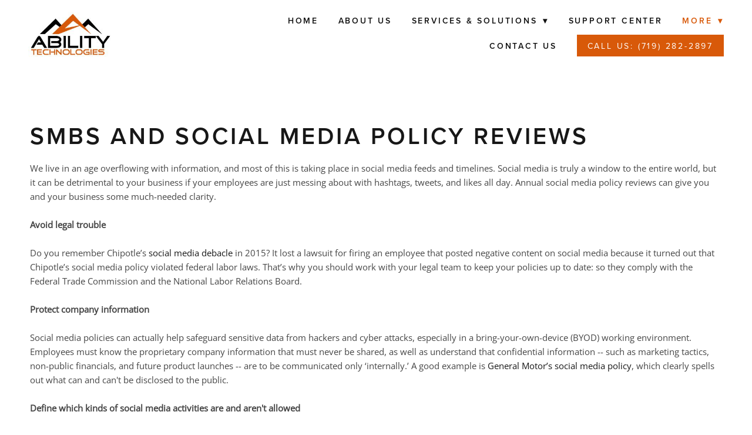

--- FILE ---
content_type: text/css; charset=utf-8
request_url: https://ability.tech/css/page?styleIds=YTVlMzViZTBiZWE3NGUxMThkNTdkYmM3ZTM3MTg4NjQsZjgzMDNjNWViYzNjNDhmNTkzMzYzMzMzZDUwYjhmZTgsYTE0YzRkNzJjYzBhNDViNjk0YjhkNDE2YTYwZTMwN2M=
body_size: 399
content:
div.blockWrap_a14c4d72cc0a45b694b8d416a60e307c{padding-top:90px;padding-bottom:90px;}.hasSecondaryContent .primaryAndSecondaryContainer div.blockWrap_a14c4d72cc0a45b694b8d416a60e307c,.fullBleed .noSecondaryContent .primaryAndSecondaryContent div.blockWrap_a14c4d72cc0a45b694b8d416a60e307c .blockContent.blockContentBleed{padding-left:90px;padding-right:90px}.blockWrap_a14c4d72cc0a45b694b8d416a60e307c .contentTitle{font-size:40px;}

--- FILE ---
content_type: text/css; charset=utf-8
request_url: https://ability.tech/css/custom
body_size: 666
content:
/* Nav Dropdowns */

.navContent ul li ul a {
    white-space: normal !important;
    overflow: visible !important;
}

@media only screen and (min-width: 768px) {
    .navContent ul li ul {
        min-width: 250px !important;
        right: auto !important; 
    }
}

/* 2 Column Simple List in Mobile */

@media only screen and (max-width: 767px) {
    .items_c5217b8ab82a47938fd429a6bdea1e0b .item {
        width: 50%;
        float: left;
    }
}

@media only screen and (max-width: 767px) {
    .items_a0e544da46cb4249a2ee6b3480b79dee .item {
        width: 50%;
        float: left;
    }
}

/* Button Padding */
.button {
    padding: 10px 25px;
}

/* Responsive Hero Styling */

/* Homepage Hero */
@media only screen and (max-width: 767px) {
    div.blockWrap_a0a0f2486ede46789947e6907b8e8bff {
        padding-top: 20px;
        padding-bottom: 100px;
    }
    
    .blockWrap_a0a0f2486ede46789947e6907b8e8bff .contentTitle {
        font-size: 35px; 
    }
}
/* Business Continuity Hero */
@media only screen and (max-width: 767px) {
    div.blockWrap_aa0b078042a241599004af2229450e6b {
        padding-top: 100px;
        padding-bottom: 100px;
    }
    
    .blockWrap_aa0b078042a241599004af2229450e6b .pageTitle {
        font-size: 35px; 
    }
}
/* IT Consulting Hero */
@media only screen and (max-width: 767px) {
    div.blockWrap_b00f94d1089640c9a4cc06a7de5b4d36 {
        padding-top: 100px;
        padding-bottom: 100px;
    }
    
    .blockWrap_b00f94d1089640c9a4cc06a7de5b4d36 .pageTitle {
        font-size: 35px; 
    }
}
/* Virtualiztion Hero */
@media only screen and (max-width: 767px) {
    div.blockWrap_b19e5a17100749c48fed795b9f99127b {
        padding-top: 100px;
        padding-bottom: 100px;
    }
    
    .blockWrap_b19e5a17100749c48fed795b9f99127b .pageTitle {
        font-size: 35px; 
    }
}
/* Email and Spam Hero */
@media only screen and (max-width: 767px) {
    div.blockWrap_a633de19a4694d308c094e2d2394d3a1 {
        padding-top: 100px;
        padding-bottom: 100px;
    }
    
    .blockWrap_a633de19a4694d308c094e2d2394d3a1 .pageTitle {
        font-size: 35px; 
    }
}
/* Microsoft Hero */
@media only screen and (max-width: 767px) {
    div.blockWrap_f442344c7c884e12b9dec3689dd68e2f {
        padding-top: 100px;
        padding-bottom: 100px;
    }
    
    .blockWrap_f442344c7c884e12b9dec3689dd68e2f .pageTitle {
        font-size: 35px; 
    }
}

--- FILE ---
content_type: text/plain
request_url: https://www.google-analytics.com/j/collect?v=1&_v=j102&a=1546824285&t=pageview&_s=1&dl=https%3A%2F%2Fability.tech%2Fblog%2Fsmbs-and-social-media-policy-reviews&ul=en-us%40posix&dt=SMBs%20and%20social%20media%20policy%20reviews%20-%20Ability%20Technolgies&sr=1280x720&vp=1280x720&_u=YGBAgEABAAAAACAAI~&jid=842642661&gjid=943483334&cid=571099749.1769552746&tid=UA-212012946-1&_gid=590499444.1769552746&_slc=1&gtm=45He61q1h1n81N8CGZX7v854113319za200zd854113319&gcd=13l3l3l3l1l1&dma=0&tag_exp=103116026~103200004~104527906~104528501~104684208~104684211~115495939~115938466~115938468~116185181~116185182~116682876~117041588~117223566&z=1912538307
body_size: -450
content:
2,cG-4GBJDRZD12